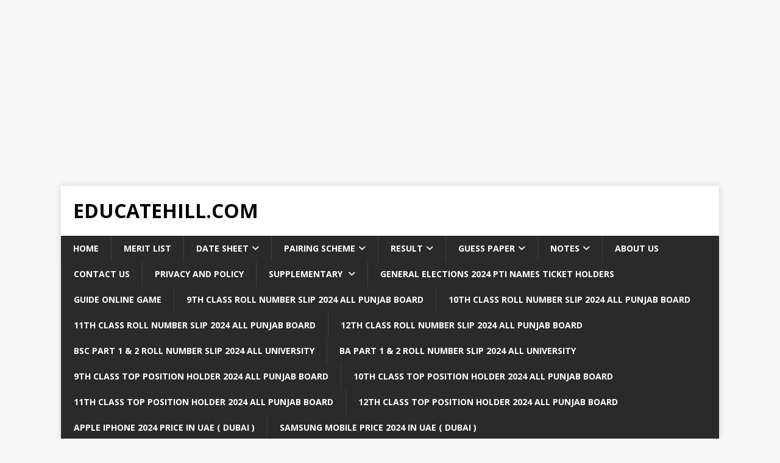

--- FILE ---
content_type: text/html; charset=utf-8
request_url: https://www.google.com/recaptcha/api2/aframe
body_size: 266
content:
<!DOCTYPE HTML><html><head><meta http-equiv="content-type" content="text/html; charset=UTF-8"></head><body><script nonce="5Q83NCLhrsSMHq8rFhgcVg">/** Anti-fraud and anti-abuse applications only. See google.com/recaptcha */ try{var clients={'sodar':'https://pagead2.googlesyndication.com/pagead/sodar?'};window.addEventListener("message",function(a){try{if(a.source===window.parent){var b=JSON.parse(a.data);var c=clients[b['id']];if(c){var d=document.createElement('img');d.src=c+b['params']+'&rc='+(localStorage.getItem("rc::a")?sessionStorage.getItem("rc::b"):"");window.document.body.appendChild(d);sessionStorage.setItem("rc::e",parseInt(sessionStorage.getItem("rc::e")||0)+1);localStorage.setItem("rc::h",'1768426332136');}}}catch(b){}});window.parent.postMessage("_grecaptcha_ready", "*");}catch(b){}</script></body></html>